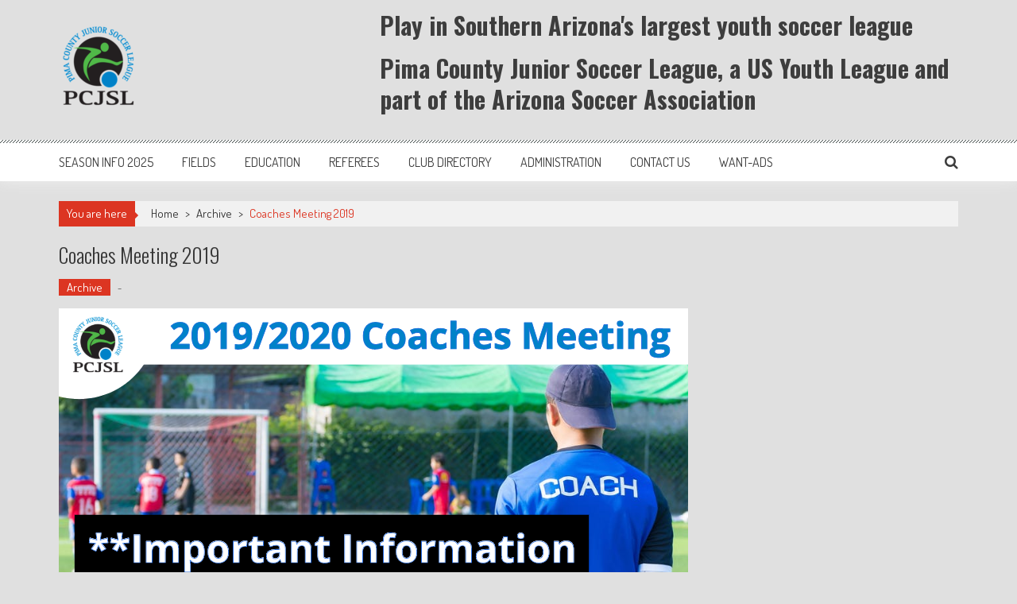

--- FILE ---
content_type: text/html; charset=UTF-8
request_url: http://pcjsl.com/coaches-meeting-2019/
body_size: 8020
content:
<!DOCTYPE html>
<html lang="en-US">
<head>
<meta charset="UTF-8" />
<meta name="viewport" content="width=device-width, initial-scale=1" />
<link rel="profile" href="http://gmpg.org/xfn/11" />
<link rel="pingback" href="http://pcjsl.com/xmlrpc.php" />

<title>Coaches Meeting 2019 &#8211; PCJSL</title>
<meta name='robots' content='max-image-preview:large' />
<link rel="dns-prefetch" href="//connect.facebook.net">
<link rel='dns-prefetch' href='//connect.facebook.net' />
<link rel='dns-prefetch' href='//fonts.googleapis.com' />
<link rel='dns-prefetch' href='//s.w.org' />
<link rel="alternate" type="application/rss+xml" title="PCJSL &raquo; Feed" href="http://pcjsl.com/feed/" />
<link rel="alternate" type="application/rss+xml" title="PCJSL &raquo; Comments Feed" href="http://pcjsl.com/comments/feed/" />
<script type="text/javascript">
window._wpemojiSettings = {"baseUrl":"https:\/\/s.w.org\/images\/core\/emoji\/14.0.0\/72x72\/","ext":".png","svgUrl":"https:\/\/s.w.org\/images\/core\/emoji\/14.0.0\/svg\/","svgExt":".svg","source":{"concatemoji":"http:\/\/pcjsl.com\/wp-includes\/js\/wp-emoji-release.min.js?ver=6.0.11"}};
/*! This file is auto-generated */
!function(e,a,t){var n,r,o,i=a.createElement("canvas"),p=i.getContext&&i.getContext("2d");function s(e,t){var a=String.fromCharCode,e=(p.clearRect(0,0,i.width,i.height),p.fillText(a.apply(this,e),0,0),i.toDataURL());return p.clearRect(0,0,i.width,i.height),p.fillText(a.apply(this,t),0,0),e===i.toDataURL()}function c(e){var t=a.createElement("script");t.src=e,t.defer=t.type="text/javascript",a.getElementsByTagName("head")[0].appendChild(t)}for(o=Array("flag","emoji"),t.supports={everything:!0,everythingExceptFlag:!0},r=0;r<o.length;r++)t.supports[o[r]]=function(e){if(!p||!p.fillText)return!1;switch(p.textBaseline="top",p.font="600 32px Arial",e){case"flag":return s([127987,65039,8205,9895,65039],[127987,65039,8203,9895,65039])?!1:!s([55356,56826,55356,56819],[55356,56826,8203,55356,56819])&&!s([55356,57332,56128,56423,56128,56418,56128,56421,56128,56430,56128,56423,56128,56447],[55356,57332,8203,56128,56423,8203,56128,56418,8203,56128,56421,8203,56128,56430,8203,56128,56423,8203,56128,56447]);case"emoji":return!s([129777,127995,8205,129778,127999],[129777,127995,8203,129778,127999])}return!1}(o[r]),t.supports.everything=t.supports.everything&&t.supports[o[r]],"flag"!==o[r]&&(t.supports.everythingExceptFlag=t.supports.everythingExceptFlag&&t.supports[o[r]]);t.supports.everythingExceptFlag=t.supports.everythingExceptFlag&&!t.supports.flag,t.DOMReady=!1,t.readyCallback=function(){t.DOMReady=!0},t.supports.everything||(n=function(){t.readyCallback()},a.addEventListener?(a.addEventListener("DOMContentLoaded",n,!1),e.addEventListener("load",n,!1)):(e.attachEvent("onload",n),a.attachEvent("onreadystatechange",function(){"complete"===a.readyState&&t.readyCallback()})),(e=t.source||{}).concatemoji?c(e.concatemoji):e.wpemoji&&e.twemoji&&(c(e.twemoji),c(e.wpemoji)))}(window,document,window._wpemojiSettings);
</script>
<style type="text/css">
img.wp-smiley,
img.emoji {
	display: inline !important;
	border: none !important;
	box-shadow: none !important;
	height: 1em !important;
	width: 1em !important;
	margin: 0 0.07em !important;
	vertical-align: -0.1em !important;
	background: none !important;
	padding: 0 !important;
}
</style>
	<link rel='stylesheet' id='wp-block-library-css'  href='http://pcjsl.com/wp-includes/css/dist/block-library/style.min.css?ver=6.0.11' type='text/css' media='all' />
<style id='global-styles-inline-css' type='text/css'>
body{--wp--preset--color--black: #000000;--wp--preset--color--cyan-bluish-gray: #abb8c3;--wp--preset--color--white: #ffffff;--wp--preset--color--pale-pink: #f78da7;--wp--preset--color--vivid-red: #cf2e2e;--wp--preset--color--luminous-vivid-orange: #ff6900;--wp--preset--color--luminous-vivid-amber: #fcb900;--wp--preset--color--light-green-cyan: #7bdcb5;--wp--preset--color--vivid-green-cyan: #00d084;--wp--preset--color--pale-cyan-blue: #8ed1fc;--wp--preset--color--vivid-cyan-blue: #0693e3;--wp--preset--color--vivid-purple: #9b51e0;--wp--preset--gradient--vivid-cyan-blue-to-vivid-purple: linear-gradient(135deg,rgba(6,147,227,1) 0%,rgb(155,81,224) 100%);--wp--preset--gradient--light-green-cyan-to-vivid-green-cyan: linear-gradient(135deg,rgb(122,220,180) 0%,rgb(0,208,130) 100%);--wp--preset--gradient--luminous-vivid-amber-to-luminous-vivid-orange: linear-gradient(135deg,rgba(252,185,0,1) 0%,rgba(255,105,0,1) 100%);--wp--preset--gradient--luminous-vivid-orange-to-vivid-red: linear-gradient(135deg,rgba(255,105,0,1) 0%,rgb(207,46,46) 100%);--wp--preset--gradient--very-light-gray-to-cyan-bluish-gray: linear-gradient(135deg,rgb(238,238,238) 0%,rgb(169,184,195) 100%);--wp--preset--gradient--cool-to-warm-spectrum: linear-gradient(135deg,rgb(74,234,220) 0%,rgb(151,120,209) 20%,rgb(207,42,186) 40%,rgb(238,44,130) 60%,rgb(251,105,98) 80%,rgb(254,248,76) 100%);--wp--preset--gradient--blush-light-purple: linear-gradient(135deg,rgb(255,206,236) 0%,rgb(152,150,240) 100%);--wp--preset--gradient--blush-bordeaux: linear-gradient(135deg,rgb(254,205,165) 0%,rgb(254,45,45) 50%,rgb(107,0,62) 100%);--wp--preset--gradient--luminous-dusk: linear-gradient(135deg,rgb(255,203,112) 0%,rgb(199,81,192) 50%,rgb(65,88,208) 100%);--wp--preset--gradient--pale-ocean: linear-gradient(135deg,rgb(255,245,203) 0%,rgb(182,227,212) 50%,rgb(51,167,181) 100%);--wp--preset--gradient--electric-grass: linear-gradient(135deg,rgb(202,248,128) 0%,rgb(113,206,126) 100%);--wp--preset--gradient--midnight: linear-gradient(135deg,rgb(2,3,129) 0%,rgb(40,116,252) 100%);--wp--preset--duotone--dark-grayscale: url('#wp-duotone-dark-grayscale');--wp--preset--duotone--grayscale: url('#wp-duotone-grayscale');--wp--preset--duotone--purple-yellow: url('#wp-duotone-purple-yellow');--wp--preset--duotone--blue-red: url('#wp-duotone-blue-red');--wp--preset--duotone--midnight: url('#wp-duotone-midnight');--wp--preset--duotone--magenta-yellow: url('#wp-duotone-magenta-yellow');--wp--preset--duotone--purple-green: url('#wp-duotone-purple-green');--wp--preset--duotone--blue-orange: url('#wp-duotone-blue-orange');--wp--preset--font-size--small: 13px;--wp--preset--font-size--medium: 20px;--wp--preset--font-size--large: 36px;--wp--preset--font-size--x-large: 42px;}.has-black-color{color: var(--wp--preset--color--black) !important;}.has-cyan-bluish-gray-color{color: var(--wp--preset--color--cyan-bluish-gray) !important;}.has-white-color{color: var(--wp--preset--color--white) !important;}.has-pale-pink-color{color: var(--wp--preset--color--pale-pink) !important;}.has-vivid-red-color{color: var(--wp--preset--color--vivid-red) !important;}.has-luminous-vivid-orange-color{color: var(--wp--preset--color--luminous-vivid-orange) !important;}.has-luminous-vivid-amber-color{color: var(--wp--preset--color--luminous-vivid-amber) !important;}.has-light-green-cyan-color{color: var(--wp--preset--color--light-green-cyan) !important;}.has-vivid-green-cyan-color{color: var(--wp--preset--color--vivid-green-cyan) !important;}.has-pale-cyan-blue-color{color: var(--wp--preset--color--pale-cyan-blue) !important;}.has-vivid-cyan-blue-color{color: var(--wp--preset--color--vivid-cyan-blue) !important;}.has-vivid-purple-color{color: var(--wp--preset--color--vivid-purple) !important;}.has-black-background-color{background-color: var(--wp--preset--color--black) !important;}.has-cyan-bluish-gray-background-color{background-color: var(--wp--preset--color--cyan-bluish-gray) !important;}.has-white-background-color{background-color: var(--wp--preset--color--white) !important;}.has-pale-pink-background-color{background-color: var(--wp--preset--color--pale-pink) !important;}.has-vivid-red-background-color{background-color: var(--wp--preset--color--vivid-red) !important;}.has-luminous-vivid-orange-background-color{background-color: var(--wp--preset--color--luminous-vivid-orange) !important;}.has-luminous-vivid-amber-background-color{background-color: var(--wp--preset--color--luminous-vivid-amber) !important;}.has-light-green-cyan-background-color{background-color: var(--wp--preset--color--light-green-cyan) !important;}.has-vivid-green-cyan-background-color{background-color: var(--wp--preset--color--vivid-green-cyan) !important;}.has-pale-cyan-blue-background-color{background-color: var(--wp--preset--color--pale-cyan-blue) !important;}.has-vivid-cyan-blue-background-color{background-color: var(--wp--preset--color--vivid-cyan-blue) !important;}.has-vivid-purple-background-color{background-color: var(--wp--preset--color--vivid-purple) !important;}.has-black-border-color{border-color: var(--wp--preset--color--black) !important;}.has-cyan-bluish-gray-border-color{border-color: var(--wp--preset--color--cyan-bluish-gray) !important;}.has-white-border-color{border-color: var(--wp--preset--color--white) !important;}.has-pale-pink-border-color{border-color: var(--wp--preset--color--pale-pink) !important;}.has-vivid-red-border-color{border-color: var(--wp--preset--color--vivid-red) !important;}.has-luminous-vivid-orange-border-color{border-color: var(--wp--preset--color--luminous-vivid-orange) !important;}.has-luminous-vivid-amber-border-color{border-color: var(--wp--preset--color--luminous-vivid-amber) !important;}.has-light-green-cyan-border-color{border-color: var(--wp--preset--color--light-green-cyan) !important;}.has-vivid-green-cyan-border-color{border-color: var(--wp--preset--color--vivid-green-cyan) !important;}.has-pale-cyan-blue-border-color{border-color: var(--wp--preset--color--pale-cyan-blue) !important;}.has-vivid-cyan-blue-border-color{border-color: var(--wp--preset--color--vivid-cyan-blue) !important;}.has-vivid-purple-border-color{border-color: var(--wp--preset--color--vivid-purple) !important;}.has-vivid-cyan-blue-to-vivid-purple-gradient-background{background: var(--wp--preset--gradient--vivid-cyan-blue-to-vivid-purple) !important;}.has-light-green-cyan-to-vivid-green-cyan-gradient-background{background: var(--wp--preset--gradient--light-green-cyan-to-vivid-green-cyan) !important;}.has-luminous-vivid-amber-to-luminous-vivid-orange-gradient-background{background: var(--wp--preset--gradient--luminous-vivid-amber-to-luminous-vivid-orange) !important;}.has-luminous-vivid-orange-to-vivid-red-gradient-background{background: var(--wp--preset--gradient--luminous-vivid-orange-to-vivid-red) !important;}.has-very-light-gray-to-cyan-bluish-gray-gradient-background{background: var(--wp--preset--gradient--very-light-gray-to-cyan-bluish-gray) !important;}.has-cool-to-warm-spectrum-gradient-background{background: var(--wp--preset--gradient--cool-to-warm-spectrum) !important;}.has-blush-light-purple-gradient-background{background: var(--wp--preset--gradient--blush-light-purple) !important;}.has-blush-bordeaux-gradient-background{background: var(--wp--preset--gradient--blush-bordeaux) !important;}.has-luminous-dusk-gradient-background{background: var(--wp--preset--gradient--luminous-dusk) !important;}.has-pale-ocean-gradient-background{background: var(--wp--preset--gradient--pale-ocean) !important;}.has-electric-grass-gradient-background{background: var(--wp--preset--gradient--electric-grass) !important;}.has-midnight-gradient-background{background: var(--wp--preset--gradient--midnight) !important;}.has-small-font-size{font-size: var(--wp--preset--font-size--small) !important;}.has-medium-font-size{font-size: var(--wp--preset--font-size--medium) !important;}.has-large-font-size{font-size: var(--wp--preset--font-size--large) !important;}.has-x-large-font-size{font-size: var(--wp--preset--font-size--x-large) !important;}
</style>
<link rel='stylesheet' id='lightbox-css'  href='http://pcjsl.com/wp-content/plugins/accesspress-instagram-feed/css/lightbox.css?ver=4.0.6' type='text/css' media='all' />
<link rel='stylesheet' id='owl-theme-css'  href='http://pcjsl.com/wp-content/plugins/accesspress-instagram-feed/css/owl.theme.css?ver=4.0.6' type='text/css' media='all' />
<link rel='stylesheet' id='owl-carousel-css'  href='http://pcjsl.com/wp-content/plugins/accesspress-instagram-feed/css/owl.carousel.css?ver=4.0.6' type='text/css' media='all' />
<link rel='stylesheet' id='apif-frontend-css-css'  href='http://pcjsl.com/wp-content/plugins/accesspress-instagram-feed/css/frontend.css?ver=4.0.6' type='text/css' media='all' />
<link rel='stylesheet' id='apif-font-awesome-css'  href='http://pcjsl.com/wp-content/plugins/accesspress-instagram-feed/css/font-awesome.min.css?ver=4.0.6' type='text/css' media='all' />
<link rel='stylesheet' id='apif-gridrotator-css'  href='http://pcjsl.com/wp-content/plugins/accesspress-instagram-feed/css/gridrotator.css?ver=4.0.6' type='text/css' media='all' />
<link rel='stylesheet' id='fontawesome-five-css-css'  href='http://pcjsl.com/wp-content/plugins/accesspress-social-counter/css/fontawesome-all.css?ver=1.9.2' type='text/css' media='all' />
<link rel='stylesheet' id='apsc-frontend-css-css'  href='http://pcjsl.com/wp-content/plugins/accesspress-social-counter/css/frontend.css?ver=1.9.2' type='text/css' media='all' />
<link rel='stylesheet' id='aps-animate-css-css'  href='http://pcjsl.com/wp-content/plugins/accesspress-social-icons/css/animate.css?ver=1.8.5' type='text/css' media='all' />
<link rel='stylesheet' id='aps-frontend-css-css'  href='http://pcjsl.com/wp-content/plugins/accesspress-social-icons/css/frontend.css?ver=1.8.5' type='text/css' media='all' />
<link rel='stylesheet' id='aptf-bxslider-css'  href='http://pcjsl.com/wp-content/plugins/accesspress-twitter-feed/css/jquery.bxslider.css?ver=1.6.9' type='text/css' media='all' />
<link rel='stylesheet' id='aptf-front-css-css'  href='http://pcjsl.com/wp-content/plugins/accesspress-twitter-feed/css/frontend.css?ver=1.6.9' type='text/css' media='all' />
<link rel='stylesheet' id='aptf-font-css-css'  href='http://pcjsl.com/wp-content/plugins/accesspress-twitter-feed/css/fonts.css?ver=1.6.9' type='text/css' media='all' />
<link rel='stylesheet' id='awesome-weather-css'  href='http://pcjsl.com/wp-content/plugins/awesome-weather/awesome-weather.css?ver=6.0.11' type='text/css' media='all' />
<style id='awesome-weather-inline-css' type='text/css'>
.awesome-weather-wrap { font-family: 'Open Sans', sans-serif;  font-weight: 400; font-size: 14px; line-height: 14px; } 
</style>
<link rel='stylesheet' id='opensans-googlefont-css'  href='https://fonts.googleapis.com/css?family=Open+Sans%3A400%2C300&#038;ver=6.0.11' type='text/css' media='all' />
<link rel='stylesheet' id='google-fonts-css'  href='//fonts.googleapis.com/css?family=Open+Sans%3A400%2C600%2C700%2C300%7COswald%3A400%2C700%2C300%7CDosis%3A400%2C300%2C500%2C600%2C700&#038;ver=6.0.11' type='text/css' media='all' />
<link rel='stylesheet' id='animate-css'  href='http://pcjsl.com/wp-content/themes/accesspress-mag/css/animate.css?ver=6.0.11' type='text/css' media='all' />
<link rel='stylesheet' id='fontawesome-font-css'  href='http://pcjsl.com/wp-content/themes/accesspress-mag/css/font-awesome.min.css?ver=6.0.11' type='text/css' media='all' />
<link rel='stylesheet' id='accesspress-mag-style-css'  href='http://pcjsl.com/wp-content/themes/accesspress-mag/style.css?ver=2.4.7' type='text/css' media='all' />
<link rel='stylesheet' id='responsive-css'  href='http://pcjsl.com/wp-content/themes/accesspress-mag/css/responsive.css?ver=2.4.7' type='text/css' media='all' />
<link rel='stylesheet' id='accesspress-mag-nivolightbox-style-css'  href='http://pcjsl.com/wp-content/themes/accesspress-mag/js/lightbox/nivo-lightbox.css?ver=6.0.11' type='text/css' media='all' />
<script type='text/javascript' src='http://pcjsl.com/wp-includes/js/jquery/jquery.min.js?ver=3.6.0' id='jquery-core-js'></script>
<script type='text/javascript' src='http://pcjsl.com/wp-includes/js/jquery/jquery-migrate.min.js?ver=3.3.2' id='jquery-migrate-js'></script>
<script type='text/javascript' src='http://pcjsl.com/wp-content/plugins/accesspress-instagram-feed/js/owl.carousel.js?ver=6.0.11' id='owl-carousel-js-js'></script>
<script type='text/javascript' src='http://pcjsl.com/wp-content/plugins/accesspress-social-icons/js/frontend.js?ver=1.8.5' id='aps-frontend-js-js'></script>
<script type='text/javascript' src='http://pcjsl.com/wp-content/plugins/accesspress-twitter-feed/js/jquery.bxslider.min.js?ver=1.6.9' id='aptf-bxslider-js'></script>
<script type='text/javascript' src='http://pcjsl.com/wp-content/plugins/accesspress-twitter-feed/js/frontend.js?ver=1.6.9' id='aptf-front-js-js'></script>
<script type='text/javascript' src='http://pcjsl.com/wp-content/themes/accesspress-mag/js/wow.min.js?ver=1.0.1' id='wow-js'></script>
<script type='text/javascript' src='http://pcjsl.com/wp-content/themes/accesspress-mag/js/custom-scripts.js?ver=1.0.1' id='accesspress-mag-custom-scripts-js'></script>
<link rel="https://api.w.org/" href="http://pcjsl.com/wp-json/" /><link rel="alternate" type="application/json" href="http://pcjsl.com/wp-json/wp/v2/posts/2711" /><link rel="EditURI" type="application/rsd+xml" title="RSD" href="http://pcjsl.com/xmlrpc.php?rsd" />
<link rel="wlwmanifest" type="application/wlwmanifest+xml" href="http://pcjsl.com/wp-includes/wlwmanifest.xml" /> 
<meta name="generator" content="WordPress 6.0.11" />
<link rel="canonical" href="http://pcjsl.com/coaches-meeting-2019/" />
<link rel='shortlink' href='http://pcjsl.com/?p=2711' />
<link rel="alternate" type="application/json+oembed" href="http://pcjsl.com/wp-json/oembed/1.0/embed?url=http%3A%2F%2Fpcjsl.com%2Fcoaches-meeting-2019%2F" />
<link rel="alternate" type="text/xml+oembed" href="http://pcjsl.com/wp-json/oembed/1.0/embed?url=http%3A%2F%2Fpcjsl.com%2Fcoaches-meeting-2019%2F&#038;format=xml" />
    <script type="text/javascript">
        jQuery(function($){
            if( $('body').hasClass('rtl') ){
                var directionClass = 'rtl';
            } else {
                var directionClass = 'ltr';
            }
        
        /*--------------For Home page slider-------------------*/
        
            $("#homeslider").bxSlider({
                mode: 'horizontal',
                controls: true,
                pager: true,
                pause: 4500,
                speed: 1500,
                auto: true                                      
            });
            
            $("#homeslider-mobile").bxSlider({
                mode: 'horizontal',
                controls: true,
                pager: true,
                pause: 4500,
                speed: 1000,
                auto: true                                        
            });

        /*--------------For news ticker----------------*/

                        
            });
    </script>
	<style type="text/css">
			.site-title,
		.site-description {
			position: absolute;
			clip: rect(1px, 1px, 1px, 1px);
		}
		</style>
	<style type="text/css" id="custom-background-css">
body.custom-background { background-color: #e0e0e0; }
</style>
	<meta property="og:site_name" content="PCJSL">
<meta property="og:type" content="article">
<meta property="og:locale" content="en_US">
<meta property="og:url" content="http://pcjsl.com/coaches-meeting-2019/">
<meta property="og:title" content="Coaches Meeting 2019">
<meta property="og:description" content="Message from the President Thank you to everyone who attended this event. If you did not attend this event for the training and to pick up your lanyards for the coming season, you will need to find a way to get them before the first games coming up next weekend.  If you do not have&hellip;">
<meta property="og:image" content="http://pcjsl.com/wp-content/uploads/2019/09/Coach-Meeting-2019-1.png">
<meta property="og:image:width" content="792">
<meta property="og:image:height" content="415">
<meta property="og:image" content="http://pcjsl.com/wp-content/uploads/2019/09/Screen-Shot-2019-09-28-at-5.53.26-PM.png">
<meta property="og:image:width" content="2568">
<meta property="og:image:height" content="1802">
<meta property="og:image" content="http://pcjsl.com/wp-content/uploads/2019/09/Coach-Meeting-2019.png">
<meta property="og:image:width" content="792">
<meta property="og:image:height" content="415">
<meta property="article:published_time" content="2019-09-29T00:54:56+00:00">
<meta property="article:modified_time" content="2020-08-22T15:32:46+00:00">
<meta property="article:author" content="http://pcjsl.com/author/pcjsl/">
<meta property="article:section" content="Archive">
</head>

<body class="post-template-default single single-post postid-2711 single-format-standard custom-background single-post-right-sidebar single-post-single fullwidth-layout columns-3">
<div id="page" class="hfeed site">
      
	
    <header id="masthead" class="site-header">    
    
                <div class="top-menu-wrapper no_menu clearfix">
            <div class="apmag-container">
                                                </div><!-- .apmag-container -->
        </div><!-- .top-menu-wrapper -->
        
                    
        <div class="logo-ad-wrapper clearfix">
            <div class="apmag-container">
        		<div class="site-branding">
                    <div class="sitelogo-wrap">  
                                                <a href="http://pcjsl.com/">
                            <img src="http://pcjsl.com/wp-content/uploads/2020/02/PCJSL-logo-285x300-1-e1581011927188.png" alt="" title="" />
                        </a>
                                                <meta itemprop="name" content="PCJSL" />
                    </div><!-- .sitelogo-wrap -->
                    <div class="sitetext-wrap">  
                        <a href="http://pcjsl.com/" rel="home">
                        <h1 class="site-title">PCJSL</h1>
                        <h2 class="site-description">Pima County Junior Soccer League</h2>
                        </a>
                    </div><!-- .sitetext-wrap -->
                 </div><!-- .site-branding -->                
                
                                    <div class="header-ad">
                        <aside id="block-34" class="widget widget_block">
<h2><strong>Play in Southern Arizona's largest youth soccer league</strong></h2>
</aside><aside id="block-35" class="widget widget_block">
<h2><strong>Pima County Junior Soccer League, a US Youth League</strong> <strong>and part of the Arizona Soccer Association</strong></h2>
</aside><aside id="block-8" class="widget widget_block widget_text">
<p></p>
</aside> 
                    </div><!--header ad-->
                                
                
            </div><!-- .apmag-container -->
        </div><!-- .logo-ad-wrapper -->
    	
        <nav id="site-navigation" class="main-navigation">
			<div class="apmag-container">
                <div class="nav-wrapper">
                    <div class="nav-toggle hide">
                        <span> </span>
                        <span> </span>
                        <span> </span>
                    </div>
        			<div class="menu"><ul id="menu-topmenu" class="menu"><li id="menu-item-4141" class="menu-item menu-item-type-post_type menu-item-object-page menu-item-has-children menu-item-4141"><a href="http://pcjsl.com/schedules/">Season Info 2025</a>
<ul class="sub-menu">
	<li id="menu-item-3711" class="menu-item menu-item-type-post_type menu-item-object-page menu-item-3711"><a href="http://pcjsl.com/season-information/">Coaches Meeting 2024</a></li>
	<li id="menu-item-3734" class="menu-item menu-item-type-post_type menu-item-object-page menu-item-3734"><a href="http://pcjsl.com/pcjsl_administrative_handbook/">Admin Handbook</a></li>
</ul>
</li>
<li id="menu-item-39" class="menu-item menu-item-type-post_type menu-item-object-page menu-item-39"><a href="http://pcjsl.com/fields/">Fields</a></li>
<li id="menu-item-606" class="menu-item menu-item-type-post_type menu-item-object-page menu-item-has-children menu-item-606"><a href="http://pcjsl.com/education/">Education</a>
<ul class="sub-menu">
	<li id="menu-item-45" class="menu-item menu-item-type-post_type menu-item-object-page menu-item-45"><a href="http://pcjsl.com/coach-education/">Coach Education</a></li>
	<li id="menu-item-607" class="menu-item menu-item-type-post_type menu-item-object-page menu-item-607"><a href="http://pcjsl.com/parent-education/">Parent Education</a></li>
</ul>
</li>
<li id="menu-item-51" class="menu-item menu-item-type-post_type menu-item-object-page menu-item-51"><a href="http://pcjsl.com/referees/">Referees</a></li>
<li id="menu-item-56" class="menu-item menu-item-type-post_type menu-item-object-page menu-item-has-children menu-item-56"><a href="http://pcjsl.com/club-directory/">Club Directory</a>
<ul class="sub-menu">
	<li id="menu-item-3990" class="menu-item menu-item-type-post_type menu-item-object-page menu-item-3990"><a href="http://pcjsl.com/club-directory/club-tournaments/">Club Tournaments</a></li>
</ul>
</li>
<li id="menu-item-3806" class="menu-item menu-item-type-post_type menu-item-object-page menu-item-has-children menu-item-3806"><a href="http://pcjsl.com/administration/">Administration</a>
<ul class="sub-menu">
	<li id="menu-item-3735" class="menu-item menu-item-type-post_type menu-item-object-page menu-item-3735"><a href="http://pcjsl.com/by-laws/">By-Laws</a></li>
	<li id="menu-item-3736" class="menu-item menu-item-type-post_type menu-item-object-page menu-item-3736"><a href="http://pcjsl.com/d-and-r/">D &#038; R</a></li>
	<li id="menu-item-3842" class="menu-item menu-item-type-post_type menu-item-object-page menu-item-3842"><a href="http://pcjsl.com/resources/">Resources</a></li>
</ul>
</li>
<li id="menu-item-124" class="menu-item menu-item-type-post_type menu-item-object-page menu-item-has-children menu-item-124"><a href="http://pcjsl.com/contact-us/">Contact Us</a>
<ul class="sub-menu">
	<li id="menu-item-324" class="menu-item menu-item-type-post_type menu-item-object-page menu-item-324"><a href="http://pcjsl.com/board-of-directors/">BOD</a></li>
	<li id="menu-item-325" class="menu-item menu-item-type-post_type menu-item-object-page menu-item-325"><a href="http://pcjsl.com/staff/">Staff</a></li>
</ul>
</li>
<li id="menu-item-3803" class="menu-item menu-item-type-post_type menu-item-object-page menu-item-has-children menu-item-3803"><a href="http://pcjsl.com/want-ads/">Want-Ads</a>
<ul class="sub-menu">
	<li id="menu-item-4276" class="menu-item menu-item-type-post_type menu-item-object-page menu-item-4276"><a href="http://pcjsl.com/season-information/">Coaches Meeting 2024 Season</a></li>
</ul>
</li>
</ul></div>                </div><!-- .nav-wrapper -->
                <div class="search-icon">
    <i class="fa fa-search"></i>
    <div class="ak-search">
        <div class="close">&times;</div>
     <form action="http://pcjsl.com/" class="search-form" method="get">
        <label>
            <span class="screen-reader-text">Search for:</span>
            <input type="search" title="Search for:" name="s" value="" placeholder="Search Content..." class="search-field" />
        </label>
        <div class="icon-holder">
        
        <button type="submit" class="search-submit"><i class="fa fa-search"></i></button>
        </div>
     </form>
     <div class="overlay-search"> </div> 
    </div><!-- .ak-search -->
</div><!-- .search-icon -->
            </div><!-- .apmag-container -->
		</nav><!-- #site-navigation -->
        
	</header><!-- #masthead -->
    		<div id="content" class="site-content"><div class="apmag-container">
    <div id="accesspres-mag-breadcrumbs" class="clearfix"><span class="bread-you">You are here</span><div class="ak-container"><a href="http://pcjsl.com">Home</a> <span class="bread_arrow"> > </span> <a href="http://pcjsl.com/category/archive/">Archive</a> <span class="bread_arrow"> > </span> <span class="current">Coaches Meeting 2019</span></div></div>	<div id="primary" class="content-area">
		<main id="main" class="site-main">

		
			<article id="post-2711" class="post-2711 post type-post status-publish format-standard has-post-thumbnail hentry category-archive">
	<header class="entry-header">
		<h1 class="entry-title">Coaches Meeting 2019</h1>		<div class="entry-meta clearfix">
            <ul class="post-categories">
	<li><a href="http://pcjsl.com/category/archive/" rel="category tag">Archive</a></li></ul><span class="byline">  - </span><span class="posted-on"></span>		</div><!-- .entry-meta -->        
	</header><!-- .entry-header -->

	<div class="entry-content">
            
            <div class="post_image">                  
                    <img src="http://pcjsl.com/wp-content/uploads/2019/09/Coach-Meeting-2019-1.png" alt="" />                
            </div><!--.post_image-->
                <div class="post_content">
            <h2>Message from the President</h2>
<p>Thank you to everyone who attended this event.</p>
<div>If you did not attend this event for the training and to pick up your lanyards for the coming season, you will need to find a way to get them before the first games coming up next weekend.  If you do not have a lanyard and coaching card from GotSoccer you may be questioned by the referees and opposing coaches at your game.</div>
<div></div>
<div></div>
<div>You should contact your Club President or the PCJSL Registrar or PCJSL Referee Coordinator to arrange to verify you have a coaching card and pick up your lanyard.  PCJSL Contact information can be found at <a href="http://pcjsl.com/board-of-directors/">http://pcjsl.com/board-of-directors/</a></div>
<div></div>
<h2>PCJSL Lanyard Policy, Rules Changes, and Laws of the Game Changes</h2>
<p>Larry Luckett &#8211; Referee Comissioner</p>
<p><strong>*** Important: Maximum 3 team officials in technical area with lanyards and cards. No excetptions. No lanyard = no game ***</strong></p>
<p><a href="http://pcjsl.com/wp-content/uploads/2019/09/PCJSL-Coachs-Meeting.pdf">Download Slides</a></p>
<h2>Message from the Scheduler</h2>
<p>Charlie McCabe &#8211; VP of Competition</p>
<p>Maggie Barton &#8211; PCJSL Scheduler</p>
<p><a href="http://pcjsl.com/message-from-the-scheduler/">Read Message</a></p>
<h2>D&amp;R Info</h2>
<p>Detlef Lange &#8211; PCJSL Vice President</p>
<ol>
<li>Red Cards (your input?)</li>
<li>Standard Suspensions
<ol>
<li>Hearing</li>
</ol>
</li>
<li>Suspension fulfillment</li>
<li>PCJSL Red Cards
<ol>
<li>Red cards from Leagues, tournaments</li>
</ol>
</li>
<li>Issues with Referees</li>
<li>Sideline Conduct</li>
<li>State League Players &#8211; PCJSL Games
<ol>
<li>Suspension &#8211; per game</li>
<li>Specific timeframe</li>
</ol>
</li>
</ol>
<h2>Upcoming Referee Clinics</h2>
<p>Larry Luckett &#8211; Referee Comissioner</p>
<p>October 7 &#8211; Doolen Middle School &#8211; 9 AM &#8211; 2 PM</p>
<p>October 20 &#8211; Doolen Middle School &#8211; 9AM &#8211; 2 PM</p>
<p>November 17 &#8211; Doolen Middle School &#8211; 9AM &#8211; 2 PM</p>
<p>To Register go to : <a href="http://www.azreff.com">www.azreff.com</a> &#8211; under New Referees section</p>
<p>Referee Pay:</p>
<p>U 9/10 &#8211; $25/$15/$15</p>
<p>U 11/12 &#8211; $30/$17/$17</p>
<p>U 13/14 &#8211; $35/$20/$20</p>
<p>U 15/16 &#8211; $40/$25/$25</p>
<p>U 17/19 &#8211; $45/$28/$28</p>
<h2>Coaching Education Pathways</h2>
<p>Chris Blundell &#8211; ASA Director of Player Development</p>
<p><a href="http://pcjsl.com/wp-content/uploads/2019/10/Intro-to-Grassroots.pptx">Intro to Grassroots</a></p>
        </div><!-- .post_content -->
        		        
	</div><!-- .entry-content -->

	<footer class="entry-footer">
		        
	</footer><!-- .entry-footer -->
</article><!-- #post-## -->

			
		
		</main><!-- #main -->
	</div><!-- #primary -->

</div><!-- .apmag-container -->



	</div><!-- #content -->
    
	    
        
    <footer id="colophon" class="site-footer" role="contentinfo">
    
                	         
        <div class="bottom-footer clearfix">
            <div class="apmag-container">
                    		<div class="site-info">
                                            <span class="copyright-symbol"> &copy; 2026</span>
                     
                    <a href="http://pcjsl.com/">
                    <span class="copyright-text">PCJSL - Pima County Junior Soccer League</span> 
                    </a>           
        		</div><!-- .site-info -->
                            <div class="ak-info">
                    Powered by <a href="http://wordpress.org/">WordPress </a>
                    | Theme:                     <a title="AccessPress Themes" href="http://accesspressthemes.com">AccessPress Mag</a>
                </div><!-- .ak-info -->
                         </div><!-- .apmag-container -->
        </div><!-- .bottom-footer -->
	</footer><!-- #colophon -->
    <div id="back-top">
        <a href="#top"><i class="fa fa-arrow-up"></i> <span> Top </span></a>
    </div>   
</div><!-- #page -->
<script type='text/javascript' src='http://pcjsl.com/wp-content/plugins/accesspress-instagram-feed/js/lightbox.js?ver=2.8.1' id='lightbox-js-js'></script>
<script type='text/javascript' src='http://pcjsl.com/wp-content/plugins/accesspress-instagram-feed/js/isotope.pkgd.min.js?ver=3.0.6' id='apif-isotope-pkgd-min-js-js'></script>
<script type='text/javascript' src='http://pcjsl.com/wp-content/plugins/accesspress-instagram-feed/js/modernizr.custom.26633.js?ver=4.0.6' id='apif-modernizr-custom-js'></script>
<script type='text/javascript' src='http://pcjsl.com/wp-content/plugins/accesspress-instagram-feed/js/jquery.gridrotator.js?ver=4.0.6' id='apif-gridrotator-js'></script>
<script type='text/javascript' src='http://pcjsl.com/wp-content/plugins/accesspress-instagram-feed/js/frontend.js?ver=4.0.6' id='apif-frontend-js-js'></script>
<script type='text/javascript' src='http://pcjsl.com/wp-content/themes/accesspress-mag/js/lightbox/nivo-lightbox.js?ver=1.2.0' id='accesspress-mag-nivolightbox-js'></script>
<script type='text/javascript' src='http://pcjsl.com/wp-content/themes/accesspress-mag/js/lightbox/lightbox-settings.js?ver=2.4.7' id='accesspress-mag-nivolightbox-settings-js'></script>
<script type='text/javascript' src='http://pcjsl.com/wp-content/themes/accesspress-mag/js/jquery.bxslider.min.js?ver=4.1.2' id='bxslider-js-js'></script>
<script type='text/javascript' src='http://pcjsl.com/wp-content/themes/accesspress-mag/js/navigation.js?ver=20120206' id='accesspress-mag-navigation-js'></script>
<script type='text/javascript' src='http://pcjsl.com/wp-content/themes/accesspress-mag/js/skip-link-focus-fix.js?ver=20130115' id='accesspress-mag-skip-link-focus-fix-js'></script>
<script type='text/javascript' id='facebook-jssdk-js-extra'>
/* <![CDATA[ */
var FB_WP=FB_WP||{};FB_WP.queue={_methods:[],flushed:false,add:function(fn){FB_WP.queue.flushed?fn():FB_WP.queue._methods.push(fn)},flush:function(){for(var fn;fn=FB_WP.queue._methods.shift();){fn()}FB_WP.queue.flushed=true}};window.fbAsyncInit=function(){FB.init({"xfbml":true});if(FB_WP && FB_WP.queue && FB_WP.queue.flush){FB_WP.queue.flush()}}
/* ]]> */
</script>
<script type="text/javascript">(function(d,s,id){var js,fjs=d.getElementsByTagName(s)[0];if(d.getElementById(id)){return}js=d.createElement(s);js.id=id;js.src="http:\/\/connect.facebook.net\/en_US\/all.js";fjs.parentNode.insertBefore(js,fjs)}(document,"script","facebook-jssdk"));</script>
<div id="fb-root"></div></body>
</html>